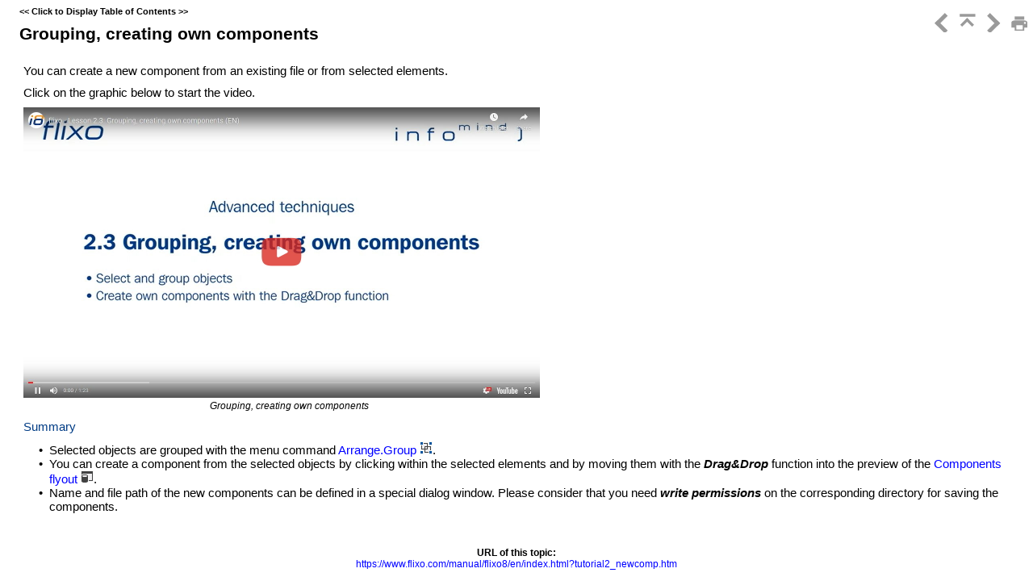

--- FILE ---
content_type: text/html
request_url: https://www.flixo.com/manual/flixo8/en/tutorial2_newcomp.htm
body_size: 4034
content:
<!DOCTYPE html>
<html>
<head>
   <title>Lessons &gt; Advanced Techniques &gt; Grouping, creating own components</title>
   <meta name="viewport" content="width=device-width, initial-scale=1">
   <meta http-equiv="Content-Type" content="text/html; charset=UTF-8" />   
   <meta http-equiv="X-UA-Compatible" content="IE=edge" />
   <meta name="generator" content="Help &amp; Manual" />
   <meta name="keywords" content="Components,Components create" />
   <meta name="description" content="You can create a new component from an existing file or from selected elements.&nbsp;" />
   <link type="text/css" href="styles.css" rel="stylesheet" />
   <link type="text/css" href="custom.css" rel="stylesheet" />

   <style TYPE="text/css" media="screen"> 
      html, body { margin:0; 
        padding:0; 
        background: #ffffff; 
      } 
      div#printheader { display: none; }
      #idheader { 
        width:100%; 
        height:auto; 
        padding: 0; 
        margin: 0;
        position: fixed;
        top: 0;
        z-index: 2;
      } 
      /* The "min-height" for "#idheader table" ensures that the (blue) header of the topic
         has at least the same height as the header of the navigation panel left of it */
      #idheader table { background: #FFFFFF; min-height: 59px }             
      #idheader h1 span { color: #000000 }     
      #idnav {
        text-align: right;
        width: 158px;
        vertical-align: middle;        
      } 
      #idnav a { text-decoration: none }
      #idnav span {
        display: inline-block;
        width: 24px;
        height: 24px;
        margin-left: 4px;
        background:url('hm_webhelp_buttons_white.png') top left no-repeat;
      } 
      #idnav a span {
        background-image:url('hm_webhelp_buttons_grey.png');
      } 
      #idnav a span:hover {
        background-image:url('hm_webhelp_buttons_yellow.png');
      } 
      #idnav span.hmbtnprev { background-position: 0 -32px }
      #idnav span.hmbtnnext { background-position: -24px -32px }
      #idnav span.hmbtntop  { background-position: -48px -32px }
      #idnav span.hmbtntoggle  { width: 20px; background-position: -70px -32px }
      #idnav span.hmbtnprint  { background-position: -88px -32px }

      #callout-table, #overview-table {display:block; position:relative; top:0; left:0;}
      #callout-icon {display:block; position:absolute; top:-11px; left:-11px;}
      #callout-icon-flag {display:block; position:absolute; top:-11px; left:-8px;}
      #callout-table a {text-decoration: none; color: blue;}
      #callout-table a:visited {text-decoration: none; color: blue;}
      #overview-table a {text-decoration: none; color: black;}
      #overview-table a:visited {text-decoration: none; color: black;}
      #callout-table a:hover, #overview-table a:hover {text-decoration: underline;}       
      p.help-url { margin: 20px 0 5px 0; text-align: center; font-size: 80%; text-decoration: none }      
      #switchtoggles { text-align: right; padding: 0 2px 0 0; font-size: 90%; } 
      .sync-toc { color: #000000; font-size: 8pt; font-weight: bold; display: none; }
      .sync-toc a { color: #000000; text-decoration: none; font-weight: bold;}
      .sync-toc a:visited { color: #000000; }
      .sync-toc a:hover { text-decoration: underline; }
      a.hmanchor { display: inline-block; margin-top: -4em; padding-top: 4em }	  
   </style>
   <style TYPE="text/css" media="print">
      div#idheader, img.dropdown-toggle-icon, p.help-url { display:none } 
   </style>
   <script type="text/javascript" src="jquery.js"></script>
   <script type="text/javascript" src="helpman_settings.js"></script>
   <script type="text/javascript" src="helpman_topicinit.js"></script>

   <script type="text/javascript">
     HMSyncTOC("index.html", "tutorial2_newcomp.htm");
   </script>
   <script type="text/javascript" src="highlight.js"></script>
   <script type="text/javascript">
     $(document).ready(function(){highlight();});
   </script>
</head>
<body>


<div id="printheader"><h1 class="p_Heading1" style="page-break-after: avoid;"><span class="f_Heading1">Grouping, creating own components</span></h1>
</div>
<div id="idheader">
<div id="idheaderbg">
<table style="width:100%;border:none;margin:0px;" cellspacing="0" cellpadding="0"> 
  <tr>
    <td class="topichead" style="text-align:left; vertical-align:bottom">
      <p class="sync-toc">&lt;&lt; <a rel="nofollow" href="index.html?tutorial2_newcomp.htm" target="_top">Click to Display Table of Contents</a> &gt;&gt;</p>
      <p class="crumbs"><b>Navigation:</b>&nbsp;
      
      <a href="tutorials.htm">Lessons</a> &gt; <a href="tutorial2.htm">Advanced Techniques</a>&nbsp;&gt;</p>
   
      <h1 class="p_Heading1" style="page-break-after: avoid;"><span class="f_Heading1">Grouping, creating own components</span></h1>

    </td>
    <td class="topichead" id="idnav">
      
      <a href="tutorial2_extend.htm" title="Previous Topic"><span class="hmbtnprev"></span></a>
      <a href="tutorial2.htm" title="Parent Chapter"><span class="hmbtntop"></span></a>
      <a href="tutorial2_reports.htm" title="Next Topic"><span class="hmbtnnext"></span></a>
      <a id="printbuttonlink" onclick=";$('div#idcontent').css('margin-top', '1em');printTopic();$('#idcontent').css('margin-top', $('#idheader').height());" title="Print"><span class="hmbtnprint"></span></a>
    </td>
  </tr>  
</table>
</div>
</div>  

<div id="idcontent"><div id="innerdiv">
<!-- Ask Internet Explorer 6.users to update their obsolete and dangerous browser --> 
<!--[if lt IE 7]><div style=' clear: both; height: 59px; padding:0 0 0 15px; position: relative;'><a href="http://windows.microsoft.com/en-US/internet-explorer/products/ie/home?ocid=ie6_countdown_bannercode"><img src="http://storage.ie6countdown.com/assets/100/images/banners/warning_bar_0000_us.jpg" border="0" height="42" width="820" alt="You are using an outdated browser. For a faster, safer browsing experience, upgrade for free today." /></a></div><![endif]-->

<!--ZOOMRESTART-->
<p class="p_NormalSpaceBefore"><a id="top" class="hmanchor"></a><span class="f_NormalSpaceBefore">You can create a new component from an existing file or from selected elements. </span></p>
<p class="p_Normal">Click on the graphic below to start the video.</p>
<div class="p_Normal"><div class="video-lightbox" style="margin:0;width:640px;height:auto"><div style="position:relative;overflow:hidden;width:640px;height:360px;padding:0;cursor:pointer;text-align:center;background:#000 url(tutorial2_3_screenshot.jpg) center no-repeat;background-size:100% 100%" onclick="javascript:HMShowVideoLightbox(event, this, '&lt;div style=&quot;position:relative;overflow:hidden;width:100%;height:100%&quot;&gt;&lt;iframe width=&quot;1280&quot; height=&quot;720&quot; style=&quot;top:0;left:0;width:100%;height:100%;position:absolute&quot; src=&quot;https://www.youtube.com/embed/EK9M2buIi2k?showinfo=0&amp;autoplay=1&amp;rel=0&quot; frameborder=&quot;0&quot; allowfullscreen&gt;&lt;/iframe&gt;&lt;/div&gt;',1280,720)"></div><p style="text-align:center"><span class="f_ImageCaption">Grouping, creating own components</span></p></div></div>
<p class="p_Normal"><span class="f_Heading3">Summary</span></p>
<p class="p_IndentList3noafter" style="text-indent: 0; padding-left: 13px; margin-left: 38px;"><span class="f_IndentList3noafter" style="font-family: 'Lucida Sans Unicode','Lucida Grande','Lucida Sans','Arial';display:inline-block;width:13px;margin-left:-13px">&#8226;</span><span class="f_IndentList3noafter">Selected objects are grouped with the menu command <a href="menu_arrange.htm" class="topiclink">Arrange.Group </a></span><img width="16" height="16" style="margin:0;width:16px;height:16px;border:none" src="bar_arrange_group.gif"/><span class="f_IndentList3noafter">.</span></p><p class="p_IndentList3noafter" style="text-indent: 0; padding-left: 13px; margin-left: 38px;"><span class="f_IndentList3noafter" style="font-family: 'Lucida Sans Unicode','Lucida Grande','Lucida Sans','Arial';display:inline-block;width:13px;margin-left:-13px">&#8226;</span><span class="f_IndentList3noafter">You can create a component from the selected objects by clicking within the selected elements and by moving them with the </span><span class="f_T_Emphase">Drag&amp;Drop</span><span class="f_IndentList3noafter"> function into the preview of the <a href="bars_bar_object_components.htm" class="topiclink">Components flyout </a></span><img width="16" height="16" style="margin:0;width:16px;height:16px;border:none" src="bar_standard_comps.gif"/><span class="f_IndentList3noafter">.</span></p><p class="p_IndentList3noafter" style="text-indent: 0; padding-left: 13px; margin-left: 38px;"><span class="f_IndentList3noafter" style="font-family: 'Lucida Sans Unicode','Lucida Grande','Lucida Sans','Arial';display:inline-block;width:13px;margin-left:-13px">&#8226;</span><span class="f_IndentList3noafter">Name and file path of the new components can be defined in a special dialog window. Please consider that you need </span><span class="f_T_Emphase">write permissions</span><span class="f_IndentList3noafter"> on the corresponding directory for saving the components. </span></p><p class="p_IndentList3noafter"><span class="f_IndentList3noafter">&nbsp;</span></p>

<!--ZOOMSTOP-->
</div></div>
<script type="text/javascript">

  function printTopic() {
    if (document.queryCommandSupported('print')) { document.execCommand('print', false, null); }
    else { window.print(); }
  }


  $(document).ready(function(){
    $(window).bind('resize', function() {
      var y = $('#idheader').height(); 
      $('#idcontent').css('margin-top', y);
      var par = window.parent;
      if ($( par ).width() <= $( window ).width()+20) {
        $('#idheader').css('position', 'relative');
        $('#idcontent').css('margin-top', 0);
        $('#idbacktotop').css('display', 'block');
        $('.hmanchor').css('margin-top', -20);
	$('.hmanchor').css('padding-top', 20);
      }
      else {
        $('#idheader').css('position', 'fixed');
        $('#idcontent').css('margin-top', $('#idheader').height());
        $('#idbacktotop').css('display', 'none');
        $('.hmanchor').css('margin-top', -y-20);
	$('.hmanchor').css('padding-top', y+20);
      }
    });
    
    //Hide Print button on touch devices
    if (hmBrowser.nonDeskTouch) {
      $("a#printbuttonlink").hide();
      $("#idnav").css({"width": "125px", "padding-left": "0", "padding-right": "2px"});
    }
    $(window).resize(); //trigger event for initially small displays
  });

if ((!parent.hmNavigationFrame) && (parent.location) && (parent.location.href)) { $('.sync-toc').show();$('p.crumbs').hide();}
var baseurl = document.URL.substring(0,document.URL.lastIndexOf("/")+1); 
$('#idcontent').append('<p class="help-url"><b>URL of this topic:<br /></b><a href="'+baseurl+'index.html' +
'?tutorial2_newcomp.htm" target="_top">'+baseurl+'index.html?tutorial2_newcomp.htm</a></p>');

</script>
</body>
</html>


--- FILE ---
content_type: text/css
request_url: https://www.flixo.com/manual/flixo8/en/styles.css
body_size: 3216
content:
/* Text Styles */
hr { color: #000000 }
body, table, tr, th /* Normal */
{
 font-size: 15px;
 font-family: Calibri,Vectora,'Droid Sans','Open Sans',Frutiger,sans-serif;
 font-style: normal;
 font-weight: normal;
 color: #000000;
 text-decoration: none;
}
span.f_BodyText /* Body Text */
{
 font-size: 13px;
}
span.f_Callouts /* Callouts */
{
 font-size: 13px;
 font-family: Verdana,Geneva,Arial,sans-serif;
}
span.f_Code /* Code */
{
 font-size: 11px;
 font-family: 'Courier New',Courier,monospace;
}
span.f_CodeExample /* Code Example */
{
 font-family: 'Courier New',Courier,monospace;
}
span.f_Comment /* Comment */
{
}
span.f_Example /* Example */
{
 font-size: 13px;
 font-family: 'Courier New',Courier,monospace;
 letter-spacing: -1px;
 background-color: #eaeaea;
}
span.f_ExampleIndent2 /* Example Indent2 */
{
 font-size: 13px;
 font-family: 'Courier New',Courier,monospace;
 letter-spacing: -1px;
 background-color: #eaeaea;
}
span.f_ExampleIndent3 /* Example Indent3 */
{
 font-size: 13px;
 font-family: 'Courier New',Courier,monospace;
 letter-spacing: -1px;
 background-color: #eaeaea;
}
span.f_FAQLinks /* FAQ Links */
{
 font-size: 12px;
 font-family: Verdana,Geneva,Arial,sans-serif;
 font-weight: bold;
}
span.f_Heading1 /* Heading1 */
{
 font-size: 21px;
 font-weight: bold;
 color: #ffffff;
}
span.f_Heading2 /* Heading2 */
{
 font-size: 16px;
 font-weight: bold;
 color: #003c85;
}
span.f_Heading2Sub /* Heading2 Sub */
{
 font-size: 17px;
 font-weight: bold;
 color: #003c85;
}
span.f_Heading2Sub2 /* Heading2 Sub2 */
{
 font-size: 17px;
 font-weight: bold;
 color: #003c85;
}
span.f_Heading2_Toggle /* Heading2_Toggle */
{
 font-size: 16px;
 font-weight: bold;
 color: #003c85;
}
span.f_Heading3 /* Heading3 */
{
 color: #003c85;
}
span.f_Heading3HowTo /* Heading3HowTo */
{
 color: #003c85;
 background-color: #cdfefd;
}
span.f_Heading3Line /* Heading3Line */
{
 color: #000080;
}
span.f_Heading3NoBefore /* Heading3NoBefore */
{
 color: #003c85;
}
span.f_Heading4 /* Heading4 */
{
 font-size: 16px;
 color: #000080;
 text-decoration: underline;
}
span.f_Heading4FAQ /* Heading4 FAQ */
{
 font-size: 16px;
 font-style: italic;
 color: #000080;
 text-decoration: underline;
}
span.f_Heading4IconList /* Heading4 IconList */
{
 font-size: 16px;
 color: #000080;
 text-decoration: underline;
}
span.f_Heading4Indent /* Heading4 Indent */
{
 font-size: 16px;
 color: #000080;
 text-decoration: underline;
}
span.f_Heading4IndentNoBefore /* Heading4 Indent NoBefore */
{
 font-size: 16px;
 color: #000080;
 text-decoration: underline;
}
span.f_Heading4Plain /* Heading4 Plain */
{
 font-size: 16px;
 color: #000080;
 text-decoration: underline;
}
span.f_Image /* Image */
{
 font-size: 12px;
 font-family: Verdana,Geneva,Arial,sans-serif;
 font-style: italic;
}
span.f_ImageCaption /* Image Caption */
{
 font-size: 12px;
 font-family: Verdana,Geneva,Arial,sans-serif;
 font-style: italic;
}
span.f_Indent4 /* Indent4 */
{
}
span.f_IndentListButtonList /* IndentList ButtonList */
{
}
span.f_IndentList1 /* IndentList1 */
{
}
span.f_IndentList115 /* IndentList1 1.5" */
{
}
span.f_IndentList115Callout /* IndentList1 1.5" Callout */
{
 font-size: 13px;
 font-family: Verdana,Geneva,Arial,sans-serif;
 letter-spacing: -1px;
}
span.f_IndentList1Header /* IndentList1 Header */
{
 font-weight: bold;
}
span.f_Indentlist1Larger /* Indentlist1 Larger */
{
}
span.f_IndentList115 /* IndentList1+ 1.5" */
{
}
span.f_IndentList2 /* IndentList2 */
{
}
span.f_IndentList2Callout /* IndentList2 Callout */
{
 font-size: 13px;
 font-family: Verdana,Geneva,Arial,sans-serif;
 letter-spacing: -1px;
}
span.f_IndentList2Noafter /* IndentList2 Noafter */
{
}
span.f_IndentList2Note /* IndentList2 Note */
{
}
span.f_IndentList2QA /* IndentList2 QA */
{
 font-style: italic;
 font-weight: bold;
}
span.f_IndentList3 /* IndentList3 */
{
}
span.f_IndentList3Buttons /* IndentList3 Buttons */
{
}
span.f_IndentList3Callout /* IndentList3 Callout */
{
 font-size: 13px;
 font-family: Verdana,Geneva,Arial,sans-serif;
 letter-spacing: -1px;
}
span.f_IndentList3noafter /* IndentList3noafter */
{
}
span.f_IndentList4Callout /* IndentList4 Callout */
{
 font-size: 13px;
 font-family: Verdana,Geneva,Arial,sans-serif;
 letter-spacing: -1px;
}
span.f_InThisTopicHeading /* InThisTopic Heading */
{
 font-size: 13px;
 font-family: Verdana,Geneva,Arial,sans-serif;
 font-weight: bold;
 color: #ffffff;
 letter-spacing: -1px;
 text-transform: uppercase;
}
span.f_InThisTopicLinkList /* InThisTopic LinkList */
{
 font-size: 13px;
 font-family: Verdana,Geneva,Arial,sans-serif;
 letter-spacing: -1px;
}
span.f_NormalHead /* Normal Head */
{
 font-weight: bold;
}
span.f_NormalHeadIndent1 /* Normal Head Indent1 */
{
 font-weight: bold;
}
span.f_NormalNoAfter /* Normal NoAfter */
{
}
span.f_NormalNoAfterSpaceBefore /* Normal NoAfterSpaceBefore */
{
}
span.f_NormalSpaceBefore /* NormalSpaceBefore */
{
}
span.f_Notes /* Notes */
{
}
span.f_NotesBox /* NotesBox */
{
}
span.f_PopupBox /* Popup Box */
{
 font-size: 12px;
}
span.f_SeeAlso /* SeeAlso */
{
 font-size: 16px;
 font-style: italic;
 font-weight: bold;
}
span.f_SettingsLocationFoot /* Settings Location Foot */
{
 font-size: 16px;
 font-family: 'Times New Roman',Times,Georgia,serif;
 font-weight: bold;
}
span.f_SettingsLocationHead /* Settings Location Head */
{
 font-size: 16px;
 font-style: italic;
 font-weight: bold;
}
span.f_StyleControlName /* StyleControlName */
{
 font-weight: bold;
}
span.f_SyntaxTableHeading /* SyntaxTable Heading */
{
 font-size: 16px;
 font-family: Verdana,Geneva,Arial,sans-serif;
 font-weight: bold;
 color: #ffffff;
 letter-spacing: -1px;
}
span.f_T_Code /* T_Code */
{
 font-family: 'Courier New',Courier,monospace;
 letter-spacing: -1px;
}
span.f_T_Emphase /* T_Emphase */
{
 font-style: italic;
 font-weight: bold;
}
span.f_T_Entry /* T_Entry */
{
 font-family: Verdana,Geneva,Arial,sans-serif;
 font-style: italic;
 letter-spacing: -1px;
}
span.f_T_Entry10pt /* T_Entry 10pt */
{
 font-size: 13px;
 font-family: Verdana,Geneva,Arial,sans-serif;
 font-style: italic;
 letter-spacing: -1px;
}
span.f_T_flixo /* T_flixo */
{
 font-family: Europe_Ext;
 color: #004185;
}
span.f_T_Menu /* T_Menu */
{
 font-weight: bold;
}
span.f_T_Menu10p /* T_Menu 10p */
{
 font-size: 13px;
 font-weight: bold;
}
span.f_T_Symbol /* T_Symbol */
{
 font-size: 13px;
 font-family: 'Lucida Sans Unicode','Lucida Grande','Lucida Sans','Arial';
}
span.f_TableText /* Table Text */
{
 font-size: 13px;
 font-family: Verdana,Geneva,Arial,sans-serif;
}
/* Paragraph styles */
p, p.p_Normal, div.p_Normal, li.p_Normal /* Normal */
{
 text-align: left;
 text-indent: 0;
 padding: 0 0 0 0;
 margin: 0 0 10px 19px;
}
.p_BodyText /* Body Text */
{
 font-size: 13px;
 text-align: center;
 margin: 0 0 18px 19px;
}
.p_Callouts /* Callouts */
{
 font-size: 13px;
 margin: 0 0 0 19px;
}
.p_Code /* Code */
{
 font-size: 11px;
 margin: 0 0 0 0;
}
.p_CodeExample /* Code Example */
{
 font-size: 15px;
 line-height: 1.0;
 white-space: nowrap;
 page-break-inside: avoid;
 margin: 0 0 0 19px;
}
.p_Comment /* Comment */
{
 font-size: 15px;
 text-align: center;
}
.p_Example /* Example */
{
 font-size: 13px;
 border-color: #e9e9e9;
 border-style: solid;
 border-width: 5px;
 background: #eaeaea;
 margin: 10px 0 19px 19px;
}
.p_ExampleIndent2 /* Example Indent2 */
{
 font-size: 13px;
 border-color: #e9e9e9;
 border-style: solid;
 border-width: 5px;
 background: #eaeaea;
 margin: 10px 0 19px 29px;
}
.p_ExampleIndent3 /* Example Indent3 */
{
 font-size: 13px;
 border-color: #e9e9e9;
 border-style: solid;
 border-width: 5px;
 background: #eaeaea;
 margin: 10px 0 19px 60px;
}
.p_FAQLinks /* FAQ Links */
{
 font-size: 12px;
 margin: 0 100px 5px 45px;
}
.p_Heading1 /* Heading1 */
{
 font-size: 100%;
 font-weight: normal;
 text-align: left;
 text-indent: 0;
 page-break-after: avoid;
 padding: 0 0 0 0;
 margin: 0 0 0 19px;
}
.p_Heading2 /* Heading2 */
{
 font-size: 100%;
 font-weight: normal;
 text-align: left;
 text-indent: 0;
 page-break-after: avoid;
 padding: 0 0 0 0;
 margin: 19px 0 10px 0;
}
.p_Heading2Sub /* Heading2 Sub */
{
 font-size: 100%;
 font-weight: normal;
 text-align: left;
 text-indent: 0;
 page-break-after: avoid;
 padding: 0 0 0 0;
 margin: 5px 0 10px 29px;
}
.p_Heading2Sub2 /* Heading2 Sub2 */
{
 font-size: 100%;
 font-weight: normal;
 text-align: left;
 text-indent: 0;
 page-break-after: avoid;
 padding: 0 0 0 0;
 margin: 5px 0 10px 60px;
}
.p_Heading2_Toggle /* Heading2_Toggle */
{
 font-size: 100%;
 font-weight: normal;
 text-align: left;
 text-indent: 0;
 page-break-after: avoid;
 padding: 0 0 0 0;
 margin: 19px 0 0 0;
}
.p_Heading3 /* Heading3 */
{
 font-size: 100%;
 font-weight: normal;
 text-align: left;
 text-indent: 0;
 page-break-after: avoid;
 padding: 0 0 0 0;
 margin: 19px 0 10px 0;
}
.p_Heading3HowTo /* Heading3HowTo */
{
 font-size: 100%;
 font-weight: normal;
 text-align: left;
 text-indent: 0;
 page-break-after: avoid;
 border-color: #cdfefd;
 border-style: solid;
 border-width: 5px;
 background: #cdfefd;
 padding: 0 0 0 0;
 margin: 20px 0 15px 0;
}
.p_Heading3Line /* Heading3Line */
{
 font-size: 100%;
 font-weight: normal;
 text-align: left;
 text-indent: 0;
 page-break-after: avoid;
 border-color: #000000;
 border-style: solid;
 border-width: thin;
 padding: 3px 3px 3px 3px;
 margin: 16px 0 7px 0;
}
.p_Heading3NoBefore /* Heading3NoBefore */
{
 font-size: 100%;
 font-weight: normal;
 text-align: left;
 text-indent: 0;
 page-break-after: avoid;
 padding: 0 0 0 0;
 margin: 0 0 10px 0;
}
.p_Heading4 /* Heading4 */
{
 font-size: 100%;
 font-weight: normal;
 text-align: left;
 text-indent: 0;
 page-break-after: avoid;
 padding: 0 0 0 0;
 margin: 10px 0 10px 0;
}
.p_Heading4FAQ /* Heading4 FAQ */
{
 font-size: 100%;
 font-weight: normal;
 text-align: left;
 text-indent: 0;
 page-break-after: avoid;
 padding: 0 0 0 0;
 margin: 0 0 10px 0;
}
.p_Heading4IconList /* Heading4 IconList */
{
 font-size: 100%;
 font-weight: normal;
 text-align: left;
 text-indent: -48px;
 page-break-after: avoid;
 padding: 0 0 0 0;
 margin: 0 0 10px 60px;
}
.p_Heading4Indent /* Heading4 Indent */
{
 font-size: 100%;
 font-weight: normal;
 text-align: left;
 text-indent: 0;
 page-break-after: avoid;
 padding: 0 0 0 0;
 margin: 10px 0 10px 29px;
}
.p_Heading4IndentNoBefore /* Heading4 Indent NoBefore */
{
 font-size: 100%;
 font-weight: normal;
 text-align: left;
 text-indent: 0;
 page-break-after: avoid;
 padding: 0 0 0 0;
 margin: 0 0 10px 29px;
}
.p_Heading4Plain /* Heading4 Plain */
{
 font-size: 100%;
 font-weight: normal;
 text-align: left;
 text-indent: 0;
 page-break-after: avoid;
 padding: 0 0 0 0;
 margin: 0 0 0 0;
}
.p_Image /* Image */
{
 font-size: 12px;
 margin: 0 0 10px 0;
}
.p_ImageCaption /* Image Caption */
{
 font-size: 12px;
}
.p_Indent4 /* Indent4 */
{
 font-size: 15px;
 margin: 0 0 10px 80px;
}
.p_IndentListButtonList /* IndentList ButtonList */
{
 font-size: 15px;
 text-indent: -154px;
 margin: 0 0 10px 183px;
}
.p_IndentList1 /* IndentList1 */
{
 font-size: 15px;
 text-indent: -200px;
 margin: 0 0 10px 230px;
}
.p_IndentList115 /* IndentList1 1.5" */
{
 font-size: 15px;
 text-indent: -144px;
 margin: 0 0 10px 173px;
}
.p_IndentList115Callout /* IndentList1 1.5" Callout */
{
 font-size: 13px;
 text-indent: -23px;
 margin: 0 110px 10px 197px;
}
.p_IndentList1Header /* IndentList1 Header */
{
 font-size: 15px;
 page-break-after: avoid;
 border-color: #000000;
 border-style: solid;
 border-width: thin;
 padding: 3px 3px 3px 3px;
 margin: 7px 0 16px 27px;
}
.p_Indentlist1Larger /* Indentlist1 Larger */
{
 font-size: 15px;
 text-indent: -174px;
 margin: 0 0 10px 234px;
}
.p_IndentList115 /* IndentList1+ 1.5" */
{
 font-size: 15px;
 text-indent: -100px;
 margin: 0 0 10px 160px;
}
.p_IndentList2 /* IndentList2 */
{
 font-size: 15px;
 margin: 0 0 10px 30px;
}
.p_IndentList2Callout /* IndentList2 Callout */
{
 font-size: 13px;
 text-indent: -23px;
 margin: 0 149px 10px 52px;
}
.p_IndentList2Noafter /* IndentList2 Noafter */
{
 font-size: 15px;
 margin: 0 0 0 30px;
}
.p_IndentList2Note /* IndentList2 Note */
{
 font-size: 15px;
 text-indent: -59px;
 margin: 0 0 10px 88px;
}
.p_IndentList2QA /* IndentList2 QA */
{
 font-size: 15px;
 margin: 0 0 10px 20px;
}
.p_IndentList3 /* IndentList3 */
{
 font-size: 15px;
 margin: 0 0 10px 60px;
}
.p_IndentList3Buttons /* IndentList3 Buttons */
{
 font-size: 15px;
 text-indent: -31px;
 margin: 0 0 10px 84px;
}
.p_IndentList3Callout /* IndentList3 Callout */
{
 font-size: 13px;
 text-indent: -23px;
 margin: 0 100px 10px 83px;
}
.p_IndentList3noafter /* IndentList3noafter */
{
 font-size: 15px;
 margin: 0 0 0 38px;
}
.p_IndentList4Callout /* IndentList4 Callout */
{
 font-size: 13px;
 text-indent: -23px;
 margin: 0 100px 10px 103px;
}
.p_InThisTopicHeading /* InThisTopic Heading */
{
 font-size: 13px;
 text-align: center;
 line-height: 1.0;
 white-space: nowrap;
 page-break-after: avoid;
 margin: 0 0 0 0;
}
.p_InThisTopicLinkList /* InThisTopic LinkList */
{
 font-size: 13px;
 line-height: 1.0;
 white-space: nowrap;
 margin: 0 0 0 0;
}
.p_NormalHead /* Normal Head */
{
 font-size: 15px;
 page-break-after: avoid;
 margin: 5px 0 5px 19px;
}
.p_NormalHeadIndent1 /* Normal Head Indent1 */
{
 font-size: 15px;
 page-break-after: avoid;
 margin: 5px 0 5px 30px;
}
.p_NormalNoAfter /* Normal NoAfter */
{
 font-size: 15px;
 margin: 0 0 0 19px;
}
.p_NormalNoAfterSpaceBefore /* Normal NoAfterSpaceBefore */
{
 font-size: 15px;
 margin: 10px 0 0 19px;
}
.p_NormalSpaceBefore /* NormalSpaceBefore */
{
 font-size: 15px;
 margin: 10px 0 10px 19px;
}
.p_Notes /* Notes */
{
 font-size: 15px;
}
.p_NotesBox /* NotesBox */
{
 font-size: 15px;
 margin: 10px 0 10px 19px;
}
.p_PopupBox /* Popup Box */
{
 font-size: 12px;
}
.p_SeeAlso /* SeeAlso */
{
 font-size: 16px;
 page-break-after: avoid;
 border-color: #000000;
 border-style: solid;
 border-width: thin;
 padding: 4px 4px 4px 4px;
 margin: 15px 0 6px 15px;
}
.p_SettingsLocationFoot /* Settings Location Foot */
{
 font-size: 16px;
 text-align: center;
 page-break-after: avoid;
}
.p_SettingsLocationHead /* Settings Location Head */
{
 font-size: 16px;
 text-align: center;
 page-break-after: avoid;
 margin: 19px 0 10px 19px;
}
.p_StyleControlName /* StyleControlName */
{
 font-size: 15px;
 margin: 0 0 10px 0;
}
.p_SyntaxTableHeading /* SyntaxTable Heading */
{
 font-size: 16px;
 text-align: center;
 line-height: 1.0;
 white-space: nowrap;
 page-break-after: avoid;
 margin: 0 0 0 19px;
}
.p_T_Emphase /* T_Emphase */
{
 font-size: 15px;
}
.p_TableText /* Table Text */
{
 font-size: 13px;
 margin: 0 0 0 19px;
}
/* Table styles */
div.hmrotate90  { display:inline-block; -webkit-writing-mode: vertical-rl; -ms-writing-mode: tb-rl; writing-mode: vertical-rl; }
div.hmrotate270 { display:inline-block; -webkit-writing-mode: vertical-rl; -ms-writing-mode: tb-rl; writing-mode: vertical-rl; transform: rotate(180deg); }



#hmpopupdiv /* used for javascript text popups */
{
  display: none;
  position: absolute;
  z-index: 1000;
  background-color: #FFFFFF;
  padding: 3px;
  border:1px solid #FF0000;
  border-radius: 5px;
  box-shadow: 5px 5px 5px #888;
}

#hmlightbox /* image lightbox */
{
  border: none;
  padding: 8px;
  background: #FFF;
  font-size: 110%;
  font-weight: bold;
  color: #777;
  box-shadow: 5px 5px 5px #888;
}

a.dropdown-toggle /* dropdown toggle caption */
{
  cursor: pointer;
}
a.inline-toggle /* inline toggle caption */
{
  cursor: pointer;
}
img.dropdown-toggle-icon /* toggle icon */
{
  cursor: pointer;
}
/* CSS for responsive image maps */

.hmImageMap a.hmHotspotRect { display:block; position:absolute; border: 1px solid transparent; background:#000; opacity:0.01; filter:alpha(opacity=1)  }
.hmImageMap a.hmHotspotEllipse { display:block; position:absolute; border-radius:50%; border: 1px solid transparent; background:#000; opacity:0.01; filter:alpha(opacity=1) }
.hmImageMap:hover a.hmHotspotRect {opacity:0.3; filter:alpha(opacity=30); }
.hmImageMap:hover a.hmHotspotEllipse { opacity:0.3; filter:alpha(opacity=30); }
a.hmHotspotRect:hover { border:1px solid #000; background:#FFF; opacity:0.3; filter:alpha(opacity=30) }
a.hmHotspotEllipse:hover { border:1px solid #000; background:#FFF; opacity:0.3; filter:alpha(opacity=30) }


--- FILE ---
content_type: text/css
request_url: https://www.flixo.com/manual/flixo8/en/custom.css
body_size: 491
content:
  a { color: #0000FF; text-decoration: none }
  a:visited {color: #0000FF }
  a:hover {color: #E4641C; text-decoration: underline }
  a.weblink {color: #0000FF; text-decoration: underline }
  a.weblink:visited {color: #0000FF}
  a.weblink:hover {color: #E4641C }
  a.popuplink {color: #FF0000; text-decoration: none}
  a.popuplink:visited {color: #FF0000}
  a.popuplink:hover {color: #FF0000; text-decoration: underline}
  a.filelink {color: #04BC14; text-decoration: none}
  a.filelink:visited {color: #04BC14}
  a.filelink:hover {color: #04BC14; text-decoration: underline}
  a.inline-toggle {color: Green; text-decoration: none;  font-weight: bold;  font-family: "Times New Roman", serif;     }
  a.inline-toggle:visited {color: Green; }
  a.inline-toggle:hover {text-decoration: underline}
  .fsmall {
        font-size: 10px;
	font-family: Verdana, Helvetica, sans-serif;
	text-align: center;
	margin: 10px 0px 0px 0px;
	}
  .crumbs {font-size: 9pt; margin-bottom: 3px; margin-top: 0px; color: #000}
  .crumbs a {text-decoration: underline; color: #000 }
  .crumbs a:visited {text-decoration: underline; color: #000 }
  .crumbs a:hover { color: #E4641C; }
 
@media screen{
  #idcontent {    
      width: 100%; 
      padding: 0px !important; 
      padding: 10px 15px 5px 10px; 
      position: relative; 
   } 
  #innerdiv {    
      padding: 10px 5px 5px 10px !important;  
      padding: 0px; 
   } 
   
    .topichead {
       padding: 5px;
    }
    
    .navlinks {
      font-size: 10pt;
    }
    .navlinks a {
      text-decoration: none;
      color: blue;
    }
    .navlinks a:visited {
      text-decoration: none;
      color: blue;
    }
    .navlinks a:hover {
      text-decoration: underline;
      color: blue;
    }
    
   html.nonscroll { 
      overflow:hidden; 
   } 
   body.nonscroll {    
      overflow:hidden; 
      height:100%; 
   } 
   div.nonscroll { 
      overflow-x:auto;
      overflow-y:scroll; 
   } 
}